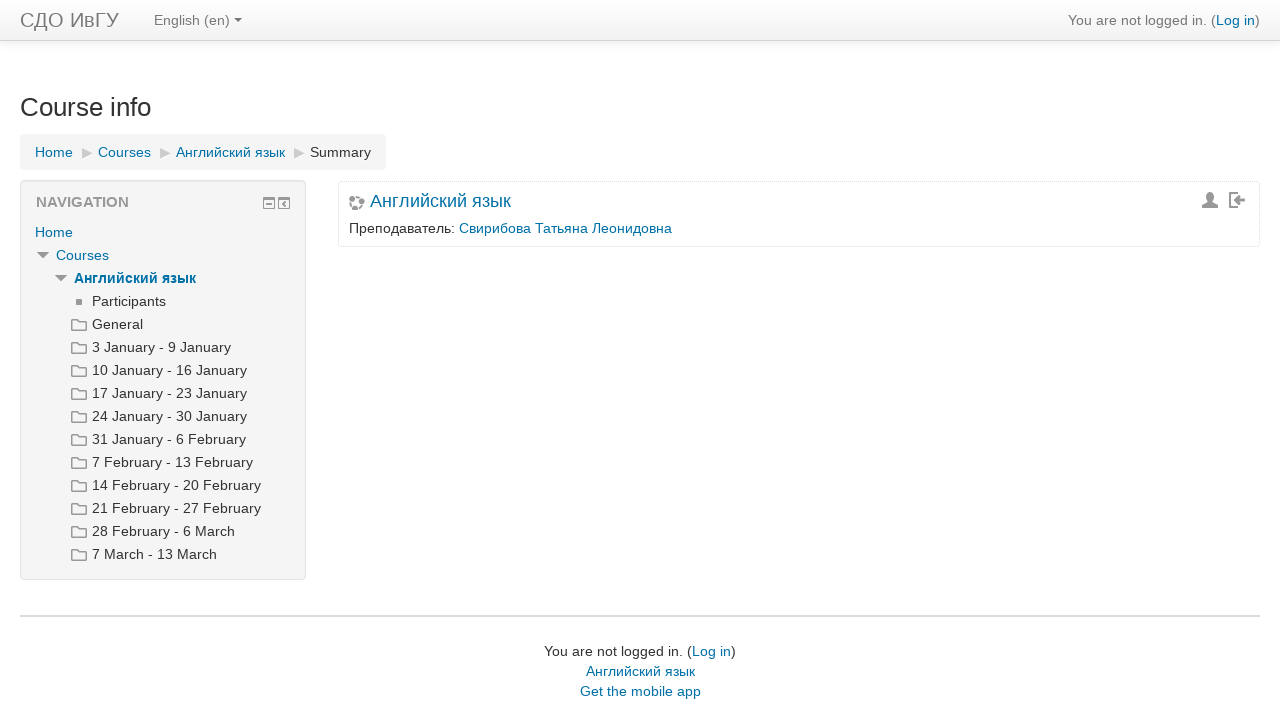

--- FILE ---
content_type: text/html; charset=utf-8
request_url: https://sdo.ivanovo.ac.ru/course/info.php?id=461&lang=en
body_size: 36539
content:
<!DOCTYPE html>
<html  dir="ltr" lang="en" xml:lang="en">
<head>
    <title>Summary of Английский язык</title>
    <link rel="shortcut icon" href="https://sdo.ivanovo.ac.ru/theme/image.php/clean/theme/1735900779/favicon" />
    <meta http-equiv="Content-Type" content="text/html; charset=utf-8" />
<meta name="keywords" content="moodle, Summary of Английский язык" />
<link rel="stylesheet" type="text/css" href="https://sdo.ivanovo.ac.ru/theme/yui_combo.php?rollup/3.17.2/yui-moodlesimple-min.css" /><script id="firstthemesheet" type="text/css">/** Required in order to fix style inclusion problems in IE with YUI **/</script><link rel="stylesheet" type="text/css" href="https://sdo.ivanovo.ac.ru/theme/styles.php/clean/1735900779_1735900607/all" />
<script type="text/javascript">
//<![CDATA[
var M = {}; M.yui = {};
M.pageloadstarttime = new Date();
M.cfg = {"wwwroot":"https:\/\/sdo.ivanovo.ac.ru","sesskey":"wRWehVIhOB","themerev":"1735900779","slasharguments":1,"theme":"clean","iconsystemmodule":"core\/icon_system_standard","jsrev":"1735900779","admin":"admin","svgicons":true,"usertimezone":"Europe\/Moscow","contextid":13084};var yui1ConfigFn = function(me) {if(/-skin|reset|fonts|grids|base/.test(me.name)){me.type='css';me.path=me.path.replace(/\.js/,'.css');me.path=me.path.replace(/\/yui2-skin/,'/assets/skins/sam/yui2-skin')}};
var yui2ConfigFn = function(me) {var parts=me.name.replace(/^moodle-/,'').split('-'),component=parts.shift(),module=parts[0],min='-min';if(/-(skin|core)$/.test(me.name)){parts.pop();me.type='css';min=''}
if(module){var filename=parts.join('-');me.path=component+'/'+module+'/'+filename+min+'.'+me.type}else{me.path=component+'/'+component+'.'+me.type}};
YUI_config = {"debug":false,"base":"https:\/\/sdo.ivanovo.ac.ru\/lib\/yuilib\/3.17.2\/","comboBase":"https:\/\/sdo.ivanovo.ac.ru\/theme\/yui_combo.php?","combine":true,"filter":null,"insertBefore":"firstthemesheet","groups":{"yui2":{"base":"https:\/\/sdo.ivanovo.ac.ru\/lib\/yuilib\/2in3\/2.9.0\/build\/","comboBase":"https:\/\/sdo.ivanovo.ac.ru\/theme\/yui_combo.php?","combine":true,"ext":false,"root":"2in3\/2.9.0\/build\/","patterns":{"yui2-":{"group":"yui2","configFn":yui1ConfigFn}}},"moodle":{"name":"moodle","base":"https:\/\/sdo.ivanovo.ac.ru\/theme\/yui_combo.php?m\/1735900779\/","combine":true,"comboBase":"https:\/\/sdo.ivanovo.ac.ru\/theme\/yui_combo.php?","ext":false,"root":"m\/1735900779\/","patterns":{"moodle-":{"group":"moodle","configFn":yui2ConfigFn}},"filter":null,"modules":{"moodle-core-dock":{"requires":["base","node","event-custom","event-mouseenter","event-resize","escape","moodle-core-dock-loader","moodle-core-event"]},"moodle-core-dock-loader":{"requires":["escape"]},"moodle-core-actionmenu":{"requires":["base","event","node-event-simulate"]},"moodle-core-handlebars":{"condition":{"trigger":"handlebars","when":"after"}},"moodle-core-checknet":{"requires":["base-base","moodle-core-notification-alert","io-base"]},"moodle-core-blocks":{"requires":["base","node","io","dom","dd","dd-scroll","moodle-core-dragdrop","moodle-core-notification"]},"moodle-core-tooltip":{"requires":["base","node","io-base","moodle-core-notification-dialogue","json-parse","widget-position","widget-position-align","event-outside","cache-base"]},"moodle-core-languninstallconfirm":{"requires":["base","node","moodle-core-notification-confirm","moodle-core-notification-alert"]},"moodle-core-notification":{"requires":["moodle-core-notification-dialogue","moodle-core-notification-alert","moodle-core-notification-confirm","moodle-core-notification-exception","moodle-core-notification-ajaxexception"]},"moodle-core-notification-dialogue":{"requires":["base","node","panel","escape","event-key","dd-plugin","moodle-core-widget-focusafterclose","moodle-core-lockscroll"]},"moodle-core-notification-alert":{"requires":["moodle-core-notification-dialogue"]},"moodle-core-notification-confirm":{"requires":["moodle-core-notification-dialogue"]},"moodle-core-notification-exception":{"requires":["moodle-core-notification-dialogue"]},"moodle-core-notification-ajaxexception":{"requires":["moodle-core-notification-dialogue"]},"moodle-core-lockscroll":{"requires":["plugin","base-build"]},"moodle-core-popuphelp":{"requires":["moodle-core-tooltip"]},"moodle-core-formchangechecker":{"requires":["base","event-focus","moodle-core-event"]},"moodle-core-event":{"requires":["event-custom"]},"moodle-core-chooserdialogue":{"requires":["base","panel","moodle-core-notification"]},"moodle-core-dragdrop":{"requires":["base","node","io","dom","dd","event-key","event-focus","moodle-core-notification"]},"moodle-core-maintenancemodetimer":{"requires":["base","node"]},"moodle-core_availability-form":{"requires":["base","node","event","event-delegate","panel","moodle-core-notification-dialogue","json"]},"moodle-backup-backupselectall":{"requires":["node","event","node-event-simulate","anim"]},"moodle-backup-confirmcancel":{"requires":["node","node-event-simulate","moodle-core-notification-confirm"]},"moodle-course-util":{"requires":["node"],"use":["moodle-course-util-base"],"submodules":{"moodle-course-util-base":{},"moodle-course-util-section":{"requires":["node","moodle-course-util-base"]},"moodle-course-util-cm":{"requires":["node","moodle-course-util-base"]}}},"moodle-course-formatchooser":{"requires":["base","node","node-event-simulate"]},"moodle-course-categoryexpander":{"requires":["node","event-key"]},"moodle-course-management":{"requires":["base","node","io-base","moodle-core-notification-exception","json-parse","dd-constrain","dd-proxy","dd-drop","dd-delegate","node-event-delegate"]},"moodle-course-dragdrop":{"requires":["base","node","io","dom","dd","dd-scroll","moodle-core-dragdrop","moodle-core-notification","moodle-course-coursebase","moodle-course-util"]},"moodle-course-modchooser":{"requires":["moodle-core-chooserdialogue","moodle-course-coursebase"]},"moodle-form-showadvanced":{"requires":["node","base","selector-css3"]},"moodle-form-passwordunmask":{"requires":[]},"moodle-form-shortforms":{"requires":["node","base","selector-css3","moodle-core-event"]},"moodle-form-dateselector":{"requires":["base","node","overlay","calendar"]},"moodle-question-chooser":{"requires":["moodle-core-chooserdialogue"]},"moodle-question-preview":{"requires":["base","dom","event-delegate","event-key","core_question_engine"]},"moodle-question-searchform":{"requires":["base","node"]},"moodle-question-qbankmanager":{"requires":["node","selector-css3"]},"moodle-availability_completion-form":{"requires":["base","node","event","moodle-core_availability-form"]},"moodle-availability_date-form":{"requires":["base","node","event","io","moodle-core_availability-form"]},"moodle-availability_grade-form":{"requires":["base","node","event","moodle-core_availability-form"]},"moodle-availability_group-form":{"requires":["base","node","event","moodle-core_availability-form"]},"moodle-availability_grouping-form":{"requires":["base","node","event","moodle-core_availability-form"]},"moodle-availability_profile-form":{"requires":["base","node","event","moodle-core_availability-form"]},"moodle-mod_assign-history":{"requires":["node","transition"]},"moodle-mod_bigbluebuttonbn-modform":{"requires":["base","node"]},"moodle-mod_bigbluebuttonbn-imports":{"requires":["base","node"]},"moodle-mod_bigbluebuttonbn-broker":{"requires":["base","node","datasource-get","datasource-jsonschema","datasource-polling","moodle-core-notification"]},"moodle-mod_bigbluebuttonbn-recordings":{"requires":["base","node","datasource-get","datasource-jsonschema","datasource-polling","moodle-core-notification"]},"moodle-mod_bigbluebuttonbn-rooms":{"requires":["base","node","datasource-get","datasource-jsonschema","datasource-polling","moodle-core-notification"]},"moodle-mod_forum-subscriptiontoggle":{"requires":["base-base","io-base"]},"moodle-mod_quiz-util":{"requires":["node","moodle-core-actionmenu"],"use":["moodle-mod_quiz-util-base"],"submodules":{"moodle-mod_quiz-util-base":{},"moodle-mod_quiz-util-slot":{"requires":["node","moodle-mod_quiz-util-base"]},"moodle-mod_quiz-util-page":{"requires":["node","moodle-mod_quiz-util-base"]}}},"moodle-mod_quiz-toolboxes":{"requires":["base","node","event","event-key","io","moodle-mod_quiz-quizbase","moodle-mod_quiz-util-slot","moodle-core-notification-ajaxexception"]},"moodle-mod_quiz-repaginate":{"requires":["base","event","node","io","moodle-core-notification-dialogue"]},"moodle-mod_quiz-modform":{"requires":["base","node","event"]},"moodle-mod_quiz-autosave":{"requires":["base","node","event","event-valuechange","node-event-delegate","io-form"]},"moodle-mod_quiz-dragdrop":{"requires":["base","node","io","dom","dd","dd-scroll","moodle-core-dragdrop","moodle-core-notification","moodle-mod_quiz-quizbase","moodle-mod_quiz-util-base","moodle-mod_quiz-util-page","moodle-mod_quiz-util-slot","moodle-course-util"]},"moodle-mod_quiz-questionchooser":{"requires":["moodle-core-chooserdialogue","moodle-mod_quiz-util","querystring-parse"]},"moodle-mod_quiz-quizbase":{"requires":["base","node"]},"moodle-message_airnotifier-toolboxes":{"requires":["base","node","io"]},"moodle-filter_glossary-autolinker":{"requires":["base","node","io-base","json-parse","event-delegate","overlay","moodle-core-event","moodle-core-notification-alert","moodle-core-notification-exception","moodle-core-notification-ajaxexception"]},"moodle-filter_mathjaxloader-loader":{"requires":["moodle-core-event"]},"moodle-editor_atto-rangy":{"requires":[]},"moodle-editor_atto-editor":{"requires":["node","transition","io","overlay","escape","event","event-simulate","event-custom","node-event-html5","node-event-simulate","yui-throttle","moodle-core-notification-dialogue","moodle-core-notification-confirm","moodle-editor_atto-rangy","handlebars","timers","querystring-stringify"]},"moodle-editor_atto-plugin":{"requires":["node","base","escape","event","event-outside","handlebars","event-custom","timers","moodle-editor_atto-menu"]},"moodle-editor_atto-menu":{"requires":["moodle-core-notification-dialogue","node","event","event-custom"]},"moodle-report_eventlist-eventfilter":{"requires":["base","event","node","node-event-delegate","datatable","autocomplete","autocomplete-filters"]},"moodle-report_loglive-fetchlogs":{"requires":["base","event","node","io","node-event-delegate"]},"moodle-gradereport_grader-gradereporttable":{"requires":["base","node","event","handlebars","overlay","event-hover"]},"moodle-gradereport_history-userselector":{"requires":["escape","event-delegate","event-key","handlebars","io-base","json-parse","moodle-core-notification-dialogue"]},"moodle-tool_capability-search":{"requires":["base","node"]},"moodle-tool_lp-dragdrop-reorder":{"requires":["moodle-core-dragdrop"]},"moodle-tool_monitor-dropdown":{"requires":["base","event","node"]},"moodle-assignfeedback_editpdf-editor":{"requires":["base","event","node","io","graphics","json","event-move","event-resize","transition","querystring-stringify-simple","moodle-core-notification-dialog","moodle-core-notification-alert","moodle-core-notification-warning","moodle-core-notification-exception","moodle-core-notification-ajaxexception"]},"moodle-atto_accessibilitychecker-button":{"requires":["color-base","moodle-editor_atto-plugin"]},"moodle-atto_accessibilityhelper-button":{"requires":["moodle-editor_atto-plugin"]},"moodle-atto_align-button":{"requires":["moodle-editor_atto-plugin"]},"moodle-atto_bold-button":{"requires":["moodle-editor_atto-plugin"]},"moodle-atto_charmap-button":{"requires":["moodle-editor_atto-plugin"]},"moodle-atto_clear-button":{"requires":["moodle-editor_atto-plugin"]},"moodle-atto_collapse-button":{"requires":["moodle-editor_atto-plugin"]},"moodle-atto_emoticon-button":{"requires":["moodle-editor_atto-plugin"]},"moodle-atto_equation-button":{"requires":["moodle-editor_atto-plugin","moodle-core-event","io","event-valuechange","tabview","array-extras"]},"moodle-atto_html-button":{"requires":["promise","moodle-editor_atto-plugin","moodle-atto_html-beautify","moodle-atto_html-codemirror","event-valuechange"]},"moodle-atto_html-codemirror":{"requires":["moodle-atto_html-codemirror-skin"]},"moodle-atto_html-beautify":{},"moodle-atto_image-button":{"requires":["moodle-editor_atto-plugin"]},"moodle-atto_indent-button":{"requires":["moodle-editor_atto-plugin"]},"moodle-atto_italic-button":{"requires":["moodle-editor_atto-plugin"]},"moodle-atto_link-button":{"requires":["moodle-editor_atto-plugin"]},"moodle-atto_managefiles-button":{"requires":["moodle-editor_atto-plugin"]},"moodle-atto_managefiles-usedfiles":{"requires":["node","escape"]},"moodle-atto_media-button":{"requires":["moodle-editor_atto-plugin","moodle-form-shortforms"]},"moodle-atto_noautolink-button":{"requires":["moodle-editor_atto-plugin"]},"moodle-atto_orderedlist-button":{"requires":["moodle-editor_atto-plugin"]},"moodle-atto_recordrtc-button":{"requires":["moodle-editor_atto-plugin","moodle-atto_recordrtc-recording"]},"moodle-atto_recordrtc-recording":{"requires":["moodle-atto_recordrtc-button"]},"moodle-atto_rtl-button":{"requires":["moodle-editor_atto-plugin"]},"moodle-atto_strike-button":{"requires":["moodle-editor_atto-plugin"]},"moodle-atto_subscript-button":{"requires":["moodle-editor_atto-plugin"]},"moodle-atto_superscript-button":{"requires":["moodle-editor_atto-plugin"]},"moodle-atto_table-button":{"requires":["moodle-editor_atto-plugin","moodle-editor_atto-menu","event","event-valuechange"]},"moodle-atto_title-button":{"requires":["moodle-editor_atto-plugin"]},"moodle-atto_underline-button":{"requires":["moodle-editor_atto-plugin"]},"moodle-atto_undo-button":{"requires":["moodle-editor_atto-plugin"]},"moodle-atto_unorderedlist-button":{"requires":["moodle-editor_atto-plugin"]}}},"gallery":{"name":"gallery","base":"https:\/\/sdo.ivanovo.ac.ru\/lib\/yuilib\/gallery\/","combine":true,"comboBase":"https:\/\/sdo.ivanovo.ac.ru\/theme\/yui_combo.php?","ext":false,"root":"gallery\/1735900779\/","patterns":{"gallery-":{"group":"gallery"}}}},"modules":{"core_filepicker":{"name":"core_filepicker","fullpath":"https:\/\/sdo.ivanovo.ac.ru\/lib\/javascript.php\/1735900779\/repository\/filepicker.js","requires":["base","node","node-event-simulate","json","async-queue","io-base","io-upload-iframe","io-form","yui2-treeview","panel","cookie","datatable","datatable-sort","resize-plugin","dd-plugin","escape","moodle-core_filepicker","moodle-core-notification-dialogue"]},"core_comment":{"name":"core_comment","fullpath":"https:\/\/sdo.ivanovo.ac.ru\/lib\/javascript.php\/1735900779\/comment\/comment.js","requires":["base","io-base","node","json","yui2-animation","overlay","escape"]},"mathjax":{"name":"mathjax","fullpath":"https:\/\/cdn.jsdelivr.net\/npm\/mathjax@2.7.8\/MathJax.js?delayStartupUntil=configured"}}};
M.yui.loader = {modules: {}};

//]]>
</script>
    <meta name="viewport" content="width=device-width, initial-scale=1.0">
</head>

<body  id="page-course-info" class="format-weeks  path-course chrome dir-ltr lang-en yui-skin-sam yui3-skin-sam sdo-ivanovo-ac-ru pagelayout-incourse course-461 context-13084 category-6 notloggedin has-region-side-pre used-region-side-pre has-region-side-post empty-region-side-post side-pre-only">

<div class="skiplinks">
    <a href="#maincontent" class="skip">Skip to main content</a>
</div><script type="text/javascript" src="https://sdo.ivanovo.ac.ru/theme/yui_combo.php?rollup/3.17.2/yui-moodlesimple-min.js"></script><script type="text/javascript" src="https://sdo.ivanovo.ac.ru/lib/javascript.php/1735900779/lib/javascript-static.js"></script>
<script type="text/javascript">
//<![CDATA[
document.body.className += ' jsenabled';
//]]>
</script>


<header role="banner" class="navbar navbar-fixed-top moodle-has-zindex">
    <nav role="navigation" class="navbar-inner">
        <div class="container-fluid">
            <a class="brand" title="Home" href="https://sdo.ivanovo.ac.ru/">СДО ИвГУ</a>            <a class="btn btn-navbar" data-toggle="collapse" data-target=".nav-collapse"><span class="icon-bar"></span>
<span class="icon-bar"></span>
<span class="icon-bar"></span></a>            <div class="usermenu"><span class="login">You are not logged in. (<a href="https://sdo.ivanovo.ac.ru/login/index.php">Log in</a>)</span></div>                                    <div class="nav-collapse collapse">
                <ul class="nav"><li class="dropdown langmenu"><a href="" class="dropdown-toggle" data-toggle="dropdown" title="Language">English ‎(en)‎<b class="caret"></b></a><ul class="dropdown-menu"><li><a title="Русский ‎(ru)‎" href="https://sdo.ivanovo.ac.ru/course/info.php?id=461&amp;lang=ru">Русский ‎(ru)‎</a></li><li><a title="English ‎(en)‎" href="https://sdo.ivanovo.ac.ru/course/info.php?id=461&amp;lang=en">English ‎(en)‎</a></li></ul></ul>                <ul class="nav pull-right">
                    <li></li>
                </ul>
            </div>
        </div>
    </nav>
</header>

<div id="page" class="container-fluid">
    <header id="page-header" class="clearfix"><div class="page-context-header"><div class="page-header-headings"><h1>Course info</h1></div></div><div class="clearfix" id="page-navbar"><div class="breadcrumb-nav"><span class="accesshide" id="navbar-label">Page path</span><nav aria-labelledby="navbar-label"><ul class="breadcrumb"><li><span itemscope="" itemtype="http://data-vocabulary.org/Breadcrumb"><a itemprop="url" href="https://sdo.ivanovo.ac.ru/"><span itemprop="title">Home</span></a></span> <span class="divider"> <span class="accesshide " ><span class="arrow_text">/</span>&nbsp;</span><span class="arrow sep">&#x25B6;&#xFE0E;</span> </span></li><li><span itemscope="" itemtype="http://data-vocabulary.org/Breadcrumb"><a itemprop="url" href="https://sdo.ivanovo.ac.ru/course/index.php"><span itemprop="title">Courses</span></a></span> <span class="divider"> <span class="accesshide " ><span class="arrow_text">/</span>&nbsp;</span><span class="arrow sep">&#x25B6;&#xFE0E;</span> </span></li><li><span itemscope="" itemtype="http://data-vocabulary.org/Breadcrumb"><a itemprop="url" title="Английский язык" href="https://sdo.ivanovo.ac.ru/course/view.php?id=461"><span itemprop="title">Английский язык</span></a></span> <span class="divider"> <span class="accesshide " ><span class="arrow_text">/</span>&nbsp;</span><span class="arrow sep">&#x25B6;&#xFE0E;</span> </span></li><li><span tabindex="0">Summary</span></li></ul></nav></div><div class="breadcrumb-button"></div></div><div id="course-header"></div></header>    <div id="page-content" class="row-fluid">
        <div id="region-main-box" class="span9 desktop-first-column">
            <div class="row-fluid">
                <section id="region-main" class="span8 pull-right">
                    <span class="notifications" id="user-notifications"></span><div role="main"><span id="maincontent"></span><div class="box generalbox info"><div class="coursebox clearfix" data-courseid="461" data-type="1"><div class="info"><h3 class="coursename"><a class="" href="https://sdo.ivanovo.ac.ru/course/view.php?id=461">Английский язык</a></h3><div class="moreinfo"></div><div class="enrolmenticons"><img class="icon " alt="Guest access" title="Guest access" src="https://sdo.ivanovo.ac.ru/theme/image.php/clean/enrol_guest/1735900779/withoutpassword" /><img class="icon " alt="Self enrolment" title="Self enrolment" src="https://sdo.ivanovo.ac.ru/theme/image.php/clean/enrol_self/1735900779/withoutkey" /></div></div><div class="content"><ul class="teachers"><li>Преподаватель: <a href="https://sdo.ivanovo.ac.ru/user/view.php?id=6796&amp;course=1">Свирибова Татьяна Леонидовна</a></li></ul></div></div></div><br /></div>                </section>
                <aside id="block-region-side-pre" class="span4 desktop-first-column block-region" data-blockregion="side-pre" data-droptarget="1"><a class="skip skip-block" id="fsb-1" href="#sb-1">Skip Navigation</a><div id="inst4" class="block_navigation block" role="navigation" data-block="navigation" data-instanceid="4" aria-labelledby="instance-4-header" data-dockable="1"><div class="header"><div class="title"><div class="block_action"></div><h2 id="instance-4-header">Navigation</h2></div></div><div class="content"><ul class="block_tree list" role="tree" data-ajax-loader="block_navigation/nav_loader"><li class="type_unknown depth_1 contains_branch" aria-labelledby="label_1_1"><p class="tree_item branch navigation_node" role="treeitem" aria-expanded="true" aria-owns="random6922985a2273d1_group" data-collapsible="false"><a tabindex="-1" id="label_1_1" href="https://sdo.ivanovo.ac.ru/">Home</a></p><ul id="random6922985a2273d1_group" role="group"><li class="type_system depth_2 contains_branch" aria-labelledby="label_2_4"><p class="tree_item branch" role="treeitem" aria-expanded="true" aria-owns="random6922985a2273d2_group"><a tabindex="-1" id="label_2_4" href="https://sdo.ivanovo.ac.ru/course/index.php">Courses</a></p><ul id="random6922985a2273d2_group" role="group"><li class="type_course depth_3 contains_branch current_branch" aria-labelledby="label_3_5"><p class="tree_item branch active_tree_node canexpand" role="treeitem" aria-expanded="true" aria-owns="random6922985a2273d3_group"><a tabindex="-1" id="label_3_5" title="Английский язык" href="https://sdo.ivanovo.ac.ru/course/view.php?id=461">Английский язык</a></p><ul id="random6922985a2273d3_group" role="group"><li class="type_container depth_4 item_with_icon" aria-labelledby="label_4_6"><p class="tree_item hasicon" role="treeitem"><span tabindex="-1" id="label_4_6"><img class="icon navicon" alt="" aria-hidden="true" src="https://sdo.ivanovo.ac.ru/theme/image.php/clean/core/1735900779/i/navigationitem" /><span class="item-content-wrap">Participants</span></span></p></li><li class="type_structure depth_4 item_with_icon" aria-labelledby="label_4_7"><p class="tree_item hasicon" role="treeitem" id="expandable_branch_30_3762"><span tabindex="-1" id="label_4_7"><img class="icon navicon" alt="" aria-hidden="true" src="https://sdo.ivanovo.ac.ru/theme/image.php/clean/core/1735900779/i/section" /><span class="item-content-wrap">General</span></span></p></li><li class="type_structure depth_4 item_with_icon" aria-labelledby="label_4_8"><p class="tree_item hasicon" role="treeitem" id="expandable_branch_30_3763"><span tabindex="-1" id="label_4_8"><img class="icon navicon" alt="" aria-hidden="true" src="https://sdo.ivanovo.ac.ru/theme/image.php/clean/core/1735900779/i/section" /><span class="item-content-wrap">3 January - 9 January</span></span></p></li><li class="type_structure depth_4 item_with_icon" aria-labelledby="label_4_9"><p class="tree_item hasicon" role="treeitem" id="expandable_branch_30_3764"><span tabindex="-1" id="label_4_9"><img class="icon navicon" alt="" aria-hidden="true" src="https://sdo.ivanovo.ac.ru/theme/image.php/clean/core/1735900779/i/section" /><span class="item-content-wrap">10 January - 16 January</span></span></p></li><li class="type_structure depth_4 item_with_icon" aria-labelledby="label_4_10"><p class="tree_item hasicon" role="treeitem" id="expandable_branch_30_3765"><span tabindex="-1" id="label_4_10"><img class="icon navicon" alt="" aria-hidden="true" src="https://sdo.ivanovo.ac.ru/theme/image.php/clean/core/1735900779/i/section" /><span class="item-content-wrap">17 January - 23 January</span></span></p></li><li class="type_structure depth_4 item_with_icon" aria-labelledby="label_4_11"><p class="tree_item hasicon" role="treeitem" id="expandable_branch_30_3766"><span tabindex="-1" id="label_4_11"><img class="icon navicon" alt="" aria-hidden="true" src="https://sdo.ivanovo.ac.ru/theme/image.php/clean/core/1735900779/i/section" /><span class="item-content-wrap">24 January - 30 January</span></span></p></li><li class="type_structure depth_4 item_with_icon" aria-labelledby="label_4_12"><p class="tree_item hasicon" role="treeitem" id="expandable_branch_30_3767"><span tabindex="-1" id="label_4_12"><img class="icon navicon" alt="" aria-hidden="true" src="https://sdo.ivanovo.ac.ru/theme/image.php/clean/core/1735900779/i/section" /><span class="item-content-wrap">31 January - 6 February</span></span></p></li><li class="type_structure depth_4 item_with_icon" aria-labelledby="label_4_13"><p class="tree_item hasicon" role="treeitem" id="expandable_branch_30_3768"><span tabindex="-1" id="label_4_13"><img class="icon navicon" alt="" aria-hidden="true" src="https://sdo.ivanovo.ac.ru/theme/image.php/clean/core/1735900779/i/section" /><span class="item-content-wrap">7 February - 13 February</span></span></p></li><li class="type_structure depth_4 item_with_icon" aria-labelledby="label_4_14"><p class="tree_item hasicon" role="treeitem" id="expandable_branch_30_3769"><span tabindex="-1" id="label_4_14"><img class="icon navicon" alt="" aria-hidden="true" src="https://sdo.ivanovo.ac.ru/theme/image.php/clean/core/1735900779/i/section" /><span class="item-content-wrap">14 February - 20 February</span></span></p></li><li class="type_structure depth_4 item_with_icon" aria-labelledby="label_4_15"><p class="tree_item hasicon" role="treeitem" id="expandable_branch_30_3770"><span tabindex="-1" id="label_4_15"><img class="icon navicon" alt="" aria-hidden="true" src="https://sdo.ivanovo.ac.ru/theme/image.php/clean/core/1735900779/i/section" /><span class="item-content-wrap">21 February - 27 February</span></span></p></li><li class="type_structure depth_4 item_with_icon" aria-labelledby="label_4_16"><p class="tree_item hasicon" role="treeitem" id="expandable_branch_30_3771"><span tabindex="-1" id="label_4_16"><img class="icon navicon" alt="" aria-hidden="true" src="https://sdo.ivanovo.ac.ru/theme/image.php/clean/core/1735900779/i/section" /><span class="item-content-wrap">28 February - 6 March</span></span></p></li><li class="type_structure depth_4 item_with_icon" aria-labelledby="label_4_17"><p class="tree_item hasicon" role="treeitem" id="expandable_branch_30_3772"><span tabindex="-1" id="label_4_17"><img class="icon navicon" alt="" aria-hidden="true" src="https://sdo.ivanovo.ac.ru/theme/image.php/clean/core/1735900779/i/section" /><span class="item-content-wrap">7 March - 13 March</span></span></p></li></ul></li></ul></li></ul></li></ul></div></div><span class="skip-block-to" id="sb-1"></span></aside>            </div>
        </div>
        <aside id="block-region-side-post" class="span3 pull-right block-region" data-blockregion="side-post" data-droptarget="1"></aside>    </div>
    
    <footer id="page-footer">
        <div id="course-footer"></div>
        <p class="helplink"></p>
        <div class="logininfo">You are not logged in. (<a href="https://sdo.ivanovo.ac.ru/login/index.php">Log in</a>)</div><div class="homelink"><a href="https://sdo.ivanovo.ac.ru/course/view.php?id=461">Английский язык</a></div><a href="https://download.moodle.org/mobile?version=2018120310&amp;lang=en&amp;iosappid=633359593&amp;androidappid=com.moodle.moodlemobile">Get the mobile app</a>    </footer>

    <script type="text/javascript">
//<![CDATA[
var require = {
    baseUrl : 'https://sdo.ivanovo.ac.ru/lib/requirejs.php/1735900779/',
    // We only support AMD modules with an explicit define() statement.
    enforceDefine: true,
    skipDataMain: true,
    waitSeconds : 0,

    paths: {
        jquery: 'https://sdo.ivanovo.ac.ru/lib/javascript.php/1735900779/lib/jquery/jquery-3.2.1.min',
        jqueryui: 'https://sdo.ivanovo.ac.ru/lib/javascript.php/1735900779/lib/jquery/ui-1.12.1/jquery-ui.min',
        jqueryprivate: 'https://sdo.ivanovo.ac.ru/lib/javascript.php/1735900779/lib/requirejs/jquery-private'
    },

    // Custom jquery config map.
    map: {
      // '*' means all modules will get 'jqueryprivate'
      // for their 'jquery' dependency.
      '*': { jquery: 'jqueryprivate' },
      // Stub module for 'process'. This is a workaround for a bug in MathJax (see MDL-60458).
      '*': { process: 'core/first' },

      // 'jquery-private' wants the real jQuery module
      // though. If this line was not here, there would
      // be an unresolvable cyclic dependency.
      jqueryprivate: { jquery: 'jquery' }
    }
};

//]]>
</script>
<script type="text/javascript" src="https://sdo.ivanovo.ac.ru/lib/javascript.php/1735900779/lib/requirejs/require.min.js"></script>
<script type="text/javascript">
//<![CDATA[
M.util.js_pending("core/first");require(['core/first'], function() {
;
require(["media_videojs/loader"], function(loader) {
    loader.setUp(function(videojs) {
        videojs.options.flash.swf = "https://sdo.ivanovo.ac.ru/media/player/videojs/videojs/video-js.swf";
videojs.addLanguage("en",{
 "Audio Player": "Audio Player",
 "Video Player": "Video Player",
 "Play": "Play",
 "Pause": "Pause",
 "Replay": "Replay",
 "Current Time": "Current Time",
 "Duration Time": "Duration Time",
 "Remaining Time": "Remaining Time",
 "Stream Type": "Stream Type",
 "LIVE": "LIVE",
 "Loaded": "Loaded",
 "Progress": "Progress",
 "Progress Bar": "Progress Bar",
 "progress bar timing: currentTime={1} duration={2}": "{1} of {2}",
 "Fullscreen": "Fullscreen",
 "Non-Fullscreen": "Non-Fullscreen",
 "Mute": "Mute",
 "Unmute": "Unmute",
 "Playback Rate": "Playback Rate",
 "Subtitles": "Subtitles",
 "subtitles off": "subtitles off",
 "Captions": "Captions",
 "captions off": "captions off",
 "Chapters": "Chapters",
 "Descriptions": "Descriptions",
 "descriptions off": "descriptions off",
 "Audio Track": "Audio Track",
 "Volume Level": "Volume Level",
 "You aborted the media playback": "You aborted the media playback",
 "A network error caused the media download to fail part-way.": "A network error caused the media download to fail part-way.",
 "The media could not be loaded, either because the server or network failed or because the format is not supported.": "The media could not be loaded, either because the server or network failed or because the format is not supported.",
 "The media playback was aborted due to a corruption problem or because the media used features your browser did not support.": "The media playback was aborted due to a corruption problem or because the media used features your browser did not support.",
 "No compatible source was found for this media.": "No compatible source was found for this media.",
 "The media is encrypted and we do not have the keys to decrypt it.": "The media is encrypted and we do not have the keys to decrypt it.",
 "Play Video": "Play Video",
 "Close": "Close",
 "Close Modal Dialog": "Close Modal Dialog",
 "Modal Window": "Modal Window",
 "This is a modal window": "This is a modal window",
 "This modal can be closed by pressing the Escape key or activating the close button.": "This modal can be closed by pressing the Escape key or activating the close button.",
 ", opens captions settings dialog": ", opens captions settings dialog",
 ", opens subtitles settings dialog": ", opens subtitles settings dialog",
 ", opens descriptions settings dialog": ", opens descriptions settings dialog",
 ", selected": ", selected",
 "captions settings": "captions settings",
 "subtitles settings": "subititles settings",
 "descriptions settings": "descriptions settings",
 "Text": "Text",
 "White": "White",
 "Black": "Black",
 "Red": "Red",
 "Green": "Green",
 "Blue": "Blue",
 "Yellow": "Yellow",
 "Magenta": "Magenta",
 "Cyan": "Cyan",
 "Background": "Background",
 "Window": "Window",
 "Transparent": "Transparent",
 "Semi-Transparent": "Semi-Transparent",
 "Opaque": "Opaque",
 "Font Size": "Font Size",
 "Text Edge Style": "Text Edge Style",
 "None": "None",
 "Raised": "Raised",
 "Depressed": "Depressed",
 "Uniform": "Uniform",
 "Dropshadow": "Dropshadow",
 "Font Family": "Font Family",
 "Proportional Sans-Serif": "Proportional Sans-Serif",
 "Monospace Sans-Serif": "Monospace Sans-Serif",
 "Proportional Serif": "Proportional Serif",
 "Monospace Serif": "Monospace Serif",
 "Casual": "Casual",
 "Script": "Script",
 "Small Caps": "Small Caps",
 "Reset": "Reset",
 "restore all settings to the default values": "restore all settings to the default values",
 "Done": "Done",
 "Caption Settings Dialog": "Caption Settings Dialog",
 "Beginning of dialog window. Escape will cancel and close the window.": "Beginning of dialog window. Escape will cancel and close the window.",
 "End of dialog window.": "End of dialog window."
});

    });
});;
M.util.js_pending('block_navigation/navblock');
require(['block_navigation/navblock'], function(amd) {
    amd.init("4");
    M.util.js_complete('block_navigation/navblock');
});;
M.util.js_pending('block_settings/settingsblock');
require(['block_settings/settingsblock'], function(amd) {
    amd.init("5", null);
    M.util.js_complete('block_settings/settingsblock');
});;

require(['core/yui'], function(Y) {
    M.util.init_skiplink(Y);
});
;

require(['jquery'], function($) {
    $('#single_select6922985a2273d7').change(function() {
        var ignore = $(this).find(':selected').attr('data-ignore');
        if (typeof ignore === typeof undefined) {
            $('#single_select_f6922985a2273d6').submit();
        }
    });
});
;

require(['jquery'], function($) {
    $('#single_select6922985a2273d9').change(function() {
        var ignore = $(this).find(':selected').attr('data-ignore');
        if (typeof ignore === typeof undefined) {
            $('#single_select_f6922985a2273d8').submit();
        }
    });
});
;
M.util.js_pending('core/notification');
require(['core/notification'], function(amd) {
    amd.init(13084, []);
    M.util.js_complete('core/notification');
});;
M.util.js_pending('core/log');
require(['core/log'], function(amd) {
    amd.setConfig({"level":"warn"});
    M.util.js_complete('core/log');
});;
M.util.js_pending('core/page_global');
require(['core/page_global'], function(amd) {
    amd.init();
    M.util.js_complete('core/page_global');
});M.util.js_complete("core/first");
});
//]]>
</script>
<script type="text/javascript" src="https://sdo.ivanovo.ac.ru/theme/javascript.php/clean/1735900779/footer"></script>
<script type="text/javascript">
//<![CDATA[
M.str = {"moodle":{"lastmodified":"Last modified","name":"Name","error":"Error","info":"Information","yes":"Yes","no":"No","ok":"OK","viewallcourses":"View all courses","cancel":"Cancel","morehelp":"More help","loadinghelp":"Loading...","confirm":"Confirm","areyousure":"Are you sure?","closebuttontitle":"Close","unknownerror":"Unknown error"},"repository":{"type":"Type","size":"Size","invalidjson":"Invalid JSON string","nofilesattached":"No files attached","filepicker":"File picker","logout":"Logout","nofilesavailable":"No files available","norepositoriesavailable":"Sorry, none of your current repositories can return files in the required format.","fileexistsdialogheader":"File exists","fileexistsdialog_editor":"A file with that name has already been attached to the text you are editing.","fileexistsdialog_filemanager":"A file with that name has already been attached","renameto":"Rename to \"{$a}\"","referencesexist":"There are {$a} alias\/shortcut files that use this file as their source","select":"Select"},"admin":{"confirmdeletecomments":"You are about to delete comments, are you sure?","confirmation":"Confirmation"},"block":{"addtodock":"Move this to the dock","undockitem":"Undock this item","dockblock":"Dock {$a} block","undockblock":"Undock {$a} block","undockall":"Undock all","hidedockpanel":"Hide the dock panel","hidepanel":"Hide panel"},"langconfig":{"thisdirectionvertical":"btt"}};
//]]>
</script>
<script type="text/javascript">
//<![CDATA[
(function() {Y.use("moodle-core-dock-loader",function() {M.core.dock.loader.initLoader();
});
Y.use("moodle-filter_glossary-autolinker",function() {M.filter_glossary.init_filter_autolinking({"courseid":0});
});
Y.use("moodle-filter_mathjaxloader-loader",function() {M.filter_mathjaxloader.configure({"mathjaxconfig":"\nMathJax.Hub.Config({\n    config: [\"Accessible.js\", \"Safe.js\"],\n    errorSettings: { message: [\"!\"] },\n    skipStartupTypeset: true,\n    messageStyle: \"none\"\n});\n","lang":"en"});
});
M.util.help_popups.setup(Y);
Y.use("moodle-core-popuphelp",function() {M.core.init_popuphelp();
});
M.util.init_block_hider(Y, {"id":"inst4","title":"Navigation","preference":"block4hidden","tooltipVisible":"Hide Navigation block","tooltipHidden":"Show Navigation block"});
 M.util.js_pending('random6922985a2273d11'); Y.on('domready', function() { M.util.js_complete("init");  M.util.js_complete('random6922985a2273d11'); });
})();
//]]>
</script>

</div>
</body>
</html>


--- FILE ---
content_type: image/svg+xml
request_url: https://sdo.ivanovo.ac.ru/theme/image.php/clean/enrol_guest/1735900779/withoutpassword
body_size: 332
content:
<!DOCTYPE svg PUBLIC "-//W3C//DTD SVG 1.1//EN" "http://www.w3.org/Graphics/SVG/1.1/DTD/svg11.dtd" [
	<!ENTITY ns_flows "http://ns.adobe.com/Flows/1.0/">
]><svg xmlns="http://www.w3.org/2000/svg" width="16" height="16" viewBox="0 0 16 16" preserveAspectRatio="xMinYMid meet" overflow="visible"><path d="M5.2 10.3L0 13.1V16h16v-3l-5.2-2.7c-.5-.3-.6-.9-.2-1.3 0 0 1.4-1.8 1.4-3.8C12 2.3 10.2 0 8 0S4 2.3 4 5.2C4 7.2 5.4 9 5.4 9c.4.5.3 1-.2 1.3z" fill="#999"/></svg>

--- FILE ---
content_type: image/svg+xml
request_url: https://sdo.ivanovo.ac.ru/theme/image.php/clean/enrol_self/1735900779/withoutkey
body_size: 441
content:
<!DOCTYPE svg PUBLIC "-//W3C//DTD SVG 1.1//EN" "http://www.w3.org/Graphics/SVG/1.1/DTD/svg11.dtd" [
	<!ENTITY ns_flows "http://ns.adobe.com/Flows/1.0/">
]><svg xmlns="http://www.w3.org/2000/svg" width="16" height="16" viewBox="0 0 16 16" preserveAspectRatio="xMinYMid meet" overflow="visible"><path d="M9 16H1c-.5 0-1-.5-1-1V1c0-.5.5-1 1-1h8v2H3c-.6 0-1 .4-1 1v10c0 .6.4 1 1 1h6v2zm6-9.5h-4.7l1-1c.4-.4.4-1 0-1.4l-.7-.7c-.4-.4-1-.4-1.4 0l-4 4c-.4.4-.4 1 0 1.4l4 4c.4.4 1 .4 1.4 0l.7-.7c.4-.4.4-1 0-1.4l-1.1-1.1H15c.5 0 1-.4 1-1v-1c0-.6-.5-1.1-1-1.1z" fill="#999"/></svg>